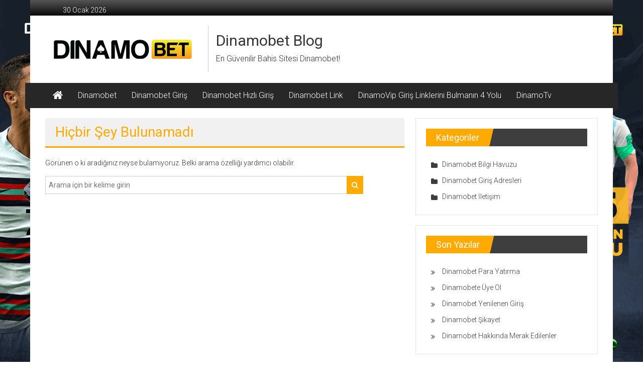

--- FILE ---
content_type: text/html; charset=UTF-8
request_url: https://blogdinamo.com/tag/dinamobetguvenilirmi/
body_size: 10067
content:
<!DOCTYPE html>
<html lang="tr" prefix="og: https://ogp.me/ns#">
<head>
	<meta charset="UTF-8">
	<meta name="viewport" content="width=device-width, initial-scale=1">
	<link rel="profile" href="https://gmpg.org/xfn/11">

		<style>img:is([sizes="auto" i], [sizes^="auto," i]) { contain-intrinsic-size: 3000px 1500px }</style>
	<meta name="generator" content="Bu sitenin AMP ve CDN (İç Link) kurulumu Messi tarafından yapılmıştır."/>
<!-- Rank Math&#039;a Göre Arama Motoru Optimizasyonu - https://rankmath.com/ -->
<title>dinamobetguvenilirmi arşivleri - Dinamobet Blog</title>
<meta name="robots" content="follow, noindex"/>
<meta property="og:locale" content="tr_TR" />
<meta property="og:type" content="article" />
<meta property="og:title" content="dinamobetguvenilirmi arşivleri - Dinamobet Blog" />
<meta property="og:url" content="https://blogdinamo.com/tag/dinamobetguvenilirmi/" />
<meta property="og:site_name" content="Dinamobet" />
<meta name="twitter:card" content="summary_large_image" />
<meta name="twitter:title" content="dinamobetguvenilirmi arşivleri - Dinamobet Blog" />
<script type="application/ld+json" class="rank-math-schema">{"@context":"https://schema.org","@graph":[{"@type":"Person","@id":"https://blogdinamo.com/#person","name":"Dinamobet","image":{"@type":"ImageObject","@id":"https://blogdinamo.com/#logo","url":"https://blogdinamo.com/wp-content/uploads/2021/05/1-150x94.png","contentUrl":"https://blogdinamo.com/wp-content/uploads/2021/05/1-150x94.png","caption":"Dinamobet","inLanguage":"tr"}},{"@type":"WebSite","@id":"https://blogdinamo.com/#website","url":"https://blogdinamo.com","name":"Dinamobet","publisher":{"@id":"https://blogdinamo.com/#person"},"inLanguage":"tr"},{"@type":"BreadcrumbList","@id":"https://blogdinamo.com/tag/dinamobetguvenilirmi/#breadcrumb","itemListElement":[{"@type":"ListItem","position":"1","item":{"@id":"https://blogdinamo.com","name":"Ana sayfa"}},{"@type":"ListItem","position":"2","item":{"@id":"https://blogdinamo.com/tag/dinamobetguvenilirmi/","name":"dinamobetguvenilirmi"}}]},{"@type":"CollectionPage","@id":"https://blogdinamo.com/tag/dinamobetguvenilirmi/#webpage","url":"https://blogdinamo.com/tag/dinamobetguvenilirmi/","name":"dinamobetguvenilirmi ar\u015fivleri - Dinamobet Blog","isPartOf":{"@id":"https://blogdinamo.com/#website"},"inLanguage":"tr","breadcrumb":{"@id":"https://blogdinamo.com/tag/dinamobetguvenilirmi/#breadcrumb"}}]}</script>
<!-- /Rank Math WordPress SEO eklentisi -->

<link rel='dns-prefetch' href='//www.googletagmanager.com' />
<link rel='dns-prefetch' href='//fonts.googleapis.com' />
<link rel="alternate" type="application/rss+xml" title="Dinamobet Blog &raquo; akışı" href="https://blogdinamo.com/feed/" />
<link rel="alternate" type="application/rss+xml" title="Dinamobet Blog &raquo; yorum akışı" href="https://blogdinamo.com/comments/feed/" />
<link rel="alternate" type="application/rss+xml" title="Dinamobet Blog &raquo; dinamobetguvenilirmi etiket akışı" href="https://blogdinamo.com/tag/dinamobetguvenilirmi/feed/" />
<script type="text/javascript">
/* <![CDATA[ */
window._wpemojiSettings = {"baseUrl":"https:\/\/s.w.org\/images\/core\/emoji\/16.0.1\/72x72\/","ext":".png","svgUrl":"https:\/\/s.w.org\/images\/core\/emoji\/16.0.1\/svg\/","svgExt":".svg","source":{"concatemoji":"https:\/\/blogdinamo.com\/wp-includes\/js\/wp-emoji-release.min.js?ver=6.8.3"}};
/*! This file is auto-generated */
!function(s,n){var o,i,e;function c(e){try{var t={supportTests:e,timestamp:(new Date).valueOf()};sessionStorage.setItem(o,JSON.stringify(t))}catch(e){}}function p(e,t,n){e.clearRect(0,0,e.canvas.width,e.canvas.height),e.fillText(t,0,0);var t=new Uint32Array(e.getImageData(0,0,e.canvas.width,e.canvas.height).data),a=(e.clearRect(0,0,e.canvas.width,e.canvas.height),e.fillText(n,0,0),new Uint32Array(e.getImageData(0,0,e.canvas.width,e.canvas.height).data));return t.every(function(e,t){return e===a[t]})}function u(e,t){e.clearRect(0,0,e.canvas.width,e.canvas.height),e.fillText(t,0,0);for(var n=e.getImageData(16,16,1,1),a=0;a<n.data.length;a++)if(0!==n.data[a])return!1;return!0}function f(e,t,n,a){switch(t){case"flag":return n(e,"\ud83c\udff3\ufe0f\u200d\u26a7\ufe0f","\ud83c\udff3\ufe0f\u200b\u26a7\ufe0f")?!1:!n(e,"\ud83c\udde8\ud83c\uddf6","\ud83c\udde8\u200b\ud83c\uddf6")&&!n(e,"\ud83c\udff4\udb40\udc67\udb40\udc62\udb40\udc65\udb40\udc6e\udb40\udc67\udb40\udc7f","\ud83c\udff4\u200b\udb40\udc67\u200b\udb40\udc62\u200b\udb40\udc65\u200b\udb40\udc6e\u200b\udb40\udc67\u200b\udb40\udc7f");case"emoji":return!a(e,"\ud83e\udedf")}return!1}function g(e,t,n,a){var r="undefined"!=typeof WorkerGlobalScope&&self instanceof WorkerGlobalScope?new OffscreenCanvas(300,150):s.createElement("canvas"),o=r.getContext("2d",{willReadFrequently:!0}),i=(o.textBaseline="top",o.font="600 32px Arial",{});return e.forEach(function(e){i[e]=t(o,e,n,a)}),i}function t(e){var t=s.createElement("script");t.src=e,t.defer=!0,s.head.appendChild(t)}"undefined"!=typeof Promise&&(o="wpEmojiSettingsSupports",i=["flag","emoji"],n.supports={everything:!0,everythingExceptFlag:!0},e=new Promise(function(e){s.addEventListener("DOMContentLoaded",e,{once:!0})}),new Promise(function(t){var n=function(){try{var e=JSON.parse(sessionStorage.getItem(o));if("object"==typeof e&&"number"==typeof e.timestamp&&(new Date).valueOf()<e.timestamp+604800&&"object"==typeof e.supportTests)return e.supportTests}catch(e){}return null}();if(!n){if("undefined"!=typeof Worker&&"undefined"!=typeof OffscreenCanvas&&"undefined"!=typeof URL&&URL.createObjectURL&&"undefined"!=typeof Blob)try{var e="postMessage("+g.toString()+"("+[JSON.stringify(i),f.toString(),p.toString(),u.toString()].join(",")+"));",a=new Blob([e],{type:"text/javascript"}),r=new Worker(URL.createObjectURL(a),{name:"wpTestEmojiSupports"});return void(r.onmessage=function(e){c(n=e.data),r.terminate(),t(n)})}catch(e){}c(n=g(i,f,p,u))}t(n)}).then(function(e){for(var t in e)n.supports[t]=e[t],n.supports.everything=n.supports.everything&&n.supports[t],"flag"!==t&&(n.supports.everythingExceptFlag=n.supports.everythingExceptFlag&&n.supports[t]);n.supports.everythingExceptFlag=n.supports.everythingExceptFlag&&!n.supports.flag,n.DOMReady=!1,n.readyCallback=function(){n.DOMReady=!0}}).then(function(){return e}).then(function(){var e;n.supports.everything||(n.readyCallback(),(e=n.source||{}).concatemoji?t(e.concatemoji):e.wpemoji&&e.twemoji&&(t(e.twemoji),t(e.wpemoji)))}))}((window,document),window._wpemojiSettings);
/* ]]> */
</script>

<style id='wp-emoji-styles-inline-css' type='text/css'>

	img.wp-smiley, img.emoji {
		display: inline !important;
		border: none !important;
		box-shadow: none !important;
		height: 1em !important;
		width: 1em !important;
		margin: 0 0.07em !important;
		vertical-align: -0.1em !important;
		background: none !important;
		padding: 0 !important;
	}
</style>
<link rel='stylesheet' id='wp-block-library-css' href='https://blogdinamo.com/wp-includes/css/dist/block-library/style.min.css?ver=6.8.3' type='text/css' media='all' />
<style id='wp-block-library-theme-inline-css' type='text/css'>
.wp-block-audio :where(figcaption){color:#555;font-size:13px;text-align:center}.is-dark-theme .wp-block-audio :where(figcaption){color:#ffffffa6}.wp-block-audio{margin:0 0 1em}.wp-block-code{border:1px solid #ccc;border-radius:4px;font-family:Menlo,Consolas,monaco,monospace;padding:.8em 1em}.wp-block-embed :where(figcaption){color:#555;font-size:13px;text-align:center}.is-dark-theme .wp-block-embed :where(figcaption){color:#ffffffa6}.wp-block-embed{margin:0 0 1em}.blocks-gallery-caption{color:#555;font-size:13px;text-align:center}.is-dark-theme .blocks-gallery-caption{color:#ffffffa6}:root :where(.wp-block-image figcaption){color:#555;font-size:13px;text-align:center}.is-dark-theme :root :where(.wp-block-image figcaption){color:#ffffffa6}.wp-block-image{margin:0 0 1em}.wp-block-pullquote{border-bottom:4px solid;border-top:4px solid;color:currentColor;margin-bottom:1.75em}.wp-block-pullquote cite,.wp-block-pullquote footer,.wp-block-pullquote__citation{color:currentColor;font-size:.8125em;font-style:normal;text-transform:uppercase}.wp-block-quote{border-left:.25em solid;margin:0 0 1.75em;padding-left:1em}.wp-block-quote cite,.wp-block-quote footer{color:currentColor;font-size:.8125em;font-style:normal;position:relative}.wp-block-quote:where(.has-text-align-right){border-left:none;border-right:.25em solid;padding-left:0;padding-right:1em}.wp-block-quote:where(.has-text-align-center){border:none;padding-left:0}.wp-block-quote.is-large,.wp-block-quote.is-style-large,.wp-block-quote:where(.is-style-plain){border:none}.wp-block-search .wp-block-search__label{font-weight:700}.wp-block-search__button{border:1px solid #ccc;padding:.375em .625em}:where(.wp-block-group.has-background){padding:1.25em 2.375em}.wp-block-separator.has-css-opacity{opacity:.4}.wp-block-separator{border:none;border-bottom:2px solid;margin-left:auto;margin-right:auto}.wp-block-separator.has-alpha-channel-opacity{opacity:1}.wp-block-separator:not(.is-style-wide):not(.is-style-dots){width:100px}.wp-block-separator.has-background:not(.is-style-dots){border-bottom:none;height:1px}.wp-block-separator.has-background:not(.is-style-wide):not(.is-style-dots){height:2px}.wp-block-table{margin:0 0 1em}.wp-block-table td,.wp-block-table th{word-break:normal}.wp-block-table :where(figcaption){color:#555;font-size:13px;text-align:center}.is-dark-theme .wp-block-table :where(figcaption){color:#ffffffa6}.wp-block-video :where(figcaption){color:#555;font-size:13px;text-align:center}.is-dark-theme .wp-block-video :where(figcaption){color:#ffffffa6}.wp-block-video{margin:0 0 1em}:root :where(.wp-block-template-part.has-background){margin-bottom:0;margin-top:0;padding:1.25em 2.375em}
</style>
<style id='classic-theme-styles-inline-css' type='text/css'>
/*! This file is auto-generated */
.wp-block-button__link{color:#fff;background-color:#32373c;border-radius:9999px;box-shadow:none;text-decoration:none;padding:calc(.667em + 2px) calc(1.333em + 2px);font-size:1.125em}.wp-block-file__button{background:#32373c;color:#fff;text-decoration:none}
</style>
<style id='global-styles-inline-css' type='text/css'>
:root{--wp--preset--aspect-ratio--square: 1;--wp--preset--aspect-ratio--4-3: 4/3;--wp--preset--aspect-ratio--3-4: 3/4;--wp--preset--aspect-ratio--3-2: 3/2;--wp--preset--aspect-ratio--2-3: 2/3;--wp--preset--aspect-ratio--16-9: 16/9;--wp--preset--aspect-ratio--9-16: 9/16;--wp--preset--color--black: #000000;--wp--preset--color--cyan-bluish-gray: #abb8c3;--wp--preset--color--white: #ffffff;--wp--preset--color--pale-pink: #f78da7;--wp--preset--color--vivid-red: #cf2e2e;--wp--preset--color--luminous-vivid-orange: #ff6900;--wp--preset--color--luminous-vivid-amber: #fcb900;--wp--preset--color--light-green-cyan: #7bdcb5;--wp--preset--color--vivid-green-cyan: #00d084;--wp--preset--color--pale-cyan-blue: #8ed1fc;--wp--preset--color--vivid-cyan-blue: #0693e3;--wp--preset--color--vivid-purple: #9b51e0;--wp--preset--gradient--vivid-cyan-blue-to-vivid-purple: linear-gradient(135deg,rgba(6,147,227,1) 0%,rgb(155,81,224) 100%);--wp--preset--gradient--light-green-cyan-to-vivid-green-cyan: linear-gradient(135deg,rgb(122,220,180) 0%,rgb(0,208,130) 100%);--wp--preset--gradient--luminous-vivid-amber-to-luminous-vivid-orange: linear-gradient(135deg,rgba(252,185,0,1) 0%,rgba(255,105,0,1) 100%);--wp--preset--gradient--luminous-vivid-orange-to-vivid-red: linear-gradient(135deg,rgba(255,105,0,1) 0%,rgb(207,46,46) 100%);--wp--preset--gradient--very-light-gray-to-cyan-bluish-gray: linear-gradient(135deg,rgb(238,238,238) 0%,rgb(169,184,195) 100%);--wp--preset--gradient--cool-to-warm-spectrum: linear-gradient(135deg,rgb(74,234,220) 0%,rgb(151,120,209) 20%,rgb(207,42,186) 40%,rgb(238,44,130) 60%,rgb(251,105,98) 80%,rgb(254,248,76) 100%);--wp--preset--gradient--blush-light-purple: linear-gradient(135deg,rgb(255,206,236) 0%,rgb(152,150,240) 100%);--wp--preset--gradient--blush-bordeaux: linear-gradient(135deg,rgb(254,205,165) 0%,rgb(254,45,45) 50%,rgb(107,0,62) 100%);--wp--preset--gradient--luminous-dusk: linear-gradient(135deg,rgb(255,203,112) 0%,rgb(199,81,192) 50%,rgb(65,88,208) 100%);--wp--preset--gradient--pale-ocean: linear-gradient(135deg,rgb(255,245,203) 0%,rgb(182,227,212) 50%,rgb(51,167,181) 100%);--wp--preset--gradient--electric-grass: linear-gradient(135deg,rgb(202,248,128) 0%,rgb(113,206,126) 100%);--wp--preset--gradient--midnight: linear-gradient(135deg,rgb(2,3,129) 0%,rgb(40,116,252) 100%);--wp--preset--font-size--small: 13px;--wp--preset--font-size--medium: 20px;--wp--preset--font-size--large: 36px;--wp--preset--font-size--x-large: 42px;--wp--preset--spacing--20: 0.44rem;--wp--preset--spacing--30: 0.67rem;--wp--preset--spacing--40: 1rem;--wp--preset--spacing--50: 1.5rem;--wp--preset--spacing--60: 2.25rem;--wp--preset--spacing--70: 3.38rem;--wp--preset--spacing--80: 5.06rem;--wp--preset--shadow--natural: 6px 6px 9px rgba(0, 0, 0, 0.2);--wp--preset--shadow--deep: 12px 12px 50px rgba(0, 0, 0, 0.4);--wp--preset--shadow--sharp: 6px 6px 0px rgba(0, 0, 0, 0.2);--wp--preset--shadow--outlined: 6px 6px 0px -3px rgba(255, 255, 255, 1), 6px 6px rgba(0, 0, 0, 1);--wp--preset--shadow--crisp: 6px 6px 0px rgba(0, 0, 0, 1);}:where(.is-layout-flex){gap: 0.5em;}:where(.is-layout-grid){gap: 0.5em;}body .is-layout-flex{display: flex;}.is-layout-flex{flex-wrap: wrap;align-items: center;}.is-layout-flex > :is(*, div){margin: 0;}body .is-layout-grid{display: grid;}.is-layout-grid > :is(*, div){margin: 0;}:where(.wp-block-columns.is-layout-flex){gap: 2em;}:where(.wp-block-columns.is-layout-grid){gap: 2em;}:where(.wp-block-post-template.is-layout-flex){gap: 1.25em;}:where(.wp-block-post-template.is-layout-grid){gap: 1.25em;}.has-black-color{color: var(--wp--preset--color--black) !important;}.has-cyan-bluish-gray-color{color: var(--wp--preset--color--cyan-bluish-gray) !important;}.has-white-color{color: var(--wp--preset--color--white) !important;}.has-pale-pink-color{color: var(--wp--preset--color--pale-pink) !important;}.has-vivid-red-color{color: var(--wp--preset--color--vivid-red) !important;}.has-luminous-vivid-orange-color{color: var(--wp--preset--color--luminous-vivid-orange) !important;}.has-luminous-vivid-amber-color{color: var(--wp--preset--color--luminous-vivid-amber) !important;}.has-light-green-cyan-color{color: var(--wp--preset--color--light-green-cyan) !important;}.has-vivid-green-cyan-color{color: var(--wp--preset--color--vivid-green-cyan) !important;}.has-pale-cyan-blue-color{color: var(--wp--preset--color--pale-cyan-blue) !important;}.has-vivid-cyan-blue-color{color: var(--wp--preset--color--vivid-cyan-blue) !important;}.has-vivid-purple-color{color: var(--wp--preset--color--vivid-purple) !important;}.has-black-background-color{background-color: var(--wp--preset--color--black) !important;}.has-cyan-bluish-gray-background-color{background-color: var(--wp--preset--color--cyan-bluish-gray) !important;}.has-white-background-color{background-color: var(--wp--preset--color--white) !important;}.has-pale-pink-background-color{background-color: var(--wp--preset--color--pale-pink) !important;}.has-vivid-red-background-color{background-color: var(--wp--preset--color--vivid-red) !important;}.has-luminous-vivid-orange-background-color{background-color: var(--wp--preset--color--luminous-vivid-orange) !important;}.has-luminous-vivid-amber-background-color{background-color: var(--wp--preset--color--luminous-vivid-amber) !important;}.has-light-green-cyan-background-color{background-color: var(--wp--preset--color--light-green-cyan) !important;}.has-vivid-green-cyan-background-color{background-color: var(--wp--preset--color--vivid-green-cyan) !important;}.has-pale-cyan-blue-background-color{background-color: var(--wp--preset--color--pale-cyan-blue) !important;}.has-vivid-cyan-blue-background-color{background-color: var(--wp--preset--color--vivid-cyan-blue) !important;}.has-vivid-purple-background-color{background-color: var(--wp--preset--color--vivid-purple) !important;}.has-black-border-color{border-color: var(--wp--preset--color--black) !important;}.has-cyan-bluish-gray-border-color{border-color: var(--wp--preset--color--cyan-bluish-gray) !important;}.has-white-border-color{border-color: var(--wp--preset--color--white) !important;}.has-pale-pink-border-color{border-color: var(--wp--preset--color--pale-pink) !important;}.has-vivid-red-border-color{border-color: var(--wp--preset--color--vivid-red) !important;}.has-luminous-vivid-orange-border-color{border-color: var(--wp--preset--color--luminous-vivid-orange) !important;}.has-luminous-vivid-amber-border-color{border-color: var(--wp--preset--color--luminous-vivid-amber) !important;}.has-light-green-cyan-border-color{border-color: var(--wp--preset--color--light-green-cyan) !important;}.has-vivid-green-cyan-border-color{border-color: var(--wp--preset--color--vivid-green-cyan) !important;}.has-pale-cyan-blue-border-color{border-color: var(--wp--preset--color--pale-cyan-blue) !important;}.has-vivid-cyan-blue-border-color{border-color: var(--wp--preset--color--vivid-cyan-blue) !important;}.has-vivid-purple-border-color{border-color: var(--wp--preset--color--vivid-purple) !important;}.has-vivid-cyan-blue-to-vivid-purple-gradient-background{background: var(--wp--preset--gradient--vivid-cyan-blue-to-vivid-purple) !important;}.has-light-green-cyan-to-vivid-green-cyan-gradient-background{background: var(--wp--preset--gradient--light-green-cyan-to-vivid-green-cyan) !important;}.has-luminous-vivid-amber-to-luminous-vivid-orange-gradient-background{background: var(--wp--preset--gradient--luminous-vivid-amber-to-luminous-vivid-orange) !important;}.has-luminous-vivid-orange-to-vivid-red-gradient-background{background: var(--wp--preset--gradient--luminous-vivid-orange-to-vivid-red) !important;}.has-very-light-gray-to-cyan-bluish-gray-gradient-background{background: var(--wp--preset--gradient--very-light-gray-to-cyan-bluish-gray) !important;}.has-cool-to-warm-spectrum-gradient-background{background: var(--wp--preset--gradient--cool-to-warm-spectrum) !important;}.has-blush-light-purple-gradient-background{background: var(--wp--preset--gradient--blush-light-purple) !important;}.has-blush-bordeaux-gradient-background{background: var(--wp--preset--gradient--blush-bordeaux) !important;}.has-luminous-dusk-gradient-background{background: var(--wp--preset--gradient--luminous-dusk) !important;}.has-pale-ocean-gradient-background{background: var(--wp--preset--gradient--pale-ocean) !important;}.has-electric-grass-gradient-background{background: var(--wp--preset--gradient--electric-grass) !important;}.has-midnight-gradient-background{background: var(--wp--preset--gradient--midnight) !important;}.has-small-font-size{font-size: var(--wp--preset--font-size--small) !important;}.has-medium-font-size{font-size: var(--wp--preset--font-size--medium) !important;}.has-large-font-size{font-size: var(--wp--preset--font-size--large) !important;}.has-x-large-font-size{font-size: var(--wp--preset--font-size--x-large) !important;}
:where(.wp-block-post-template.is-layout-flex){gap: 1.25em;}:where(.wp-block-post-template.is-layout-grid){gap: 1.25em;}
:where(.wp-block-columns.is-layout-flex){gap: 2em;}:where(.wp-block-columns.is-layout-grid){gap: 2em;}
:root :where(.wp-block-pullquote){font-size: 1.5em;line-height: 1.6;}
</style>
<link rel='stylesheet' id='colornews-google-fonts-css' href='//fonts.googleapis.com/css?family=Roboto%3A400%2C300%2C700%2C900&#038;subset=latin%2Clatin-ext&#038;display=swap' type='text/css' media='all' />
<link rel='stylesheet' id='colornews-style-css' href='https://blogdinamo.com/wp-content/themes/colornews/style.css?ver=6.8.3' type='text/css' media='all' />
<link rel='stylesheet' id='colornews-fontawesome-css' href='https://blogdinamo.com/wp-content/themes/colornews/font-awesome/css/font-awesome.min.css?ver=4.4.0' type='text/css' media='all' />
<script type="text/javascript" src="https://blogdinamo.com/wp-includes/js/jquery/jquery.min.js?ver=3.7.1" id="jquery-core-js"></script>
<script type="text/javascript" src="https://blogdinamo.com/wp-includes/js/jquery/jquery-migrate.min.js?ver=3.4.1" id="jquery-migrate-js"></script>
<!--[if lte IE 8]>
<script type="text/javascript" src="https://blogdinamo.com/wp-content/themes/colornews/js/html5shiv.js?ver=3.7.3" id="html5shiv-js"></script>
<![endif]-->

<!-- Site Kit tarafından eklenen Google etiketi (gtag.js) snippet&#039;i -->
<!-- Google Analytics snippet added by Site Kit -->
<script type="text/javascript" src="https://www.googletagmanager.com/gtag/js?id=GT-K4TLPNWZ" id="google_gtagjs-js" async></script>
<script type="text/javascript" id="google_gtagjs-js-after">
/* <![CDATA[ */
window.dataLayer = window.dataLayer || [];function gtag(){dataLayer.push(arguments);}
gtag("set","linker",{"domains":["blogdinamo.com"]});
gtag("js", new Date());
gtag("set", "developer_id.dZTNiMT", true);
gtag("config", "GT-K4TLPNWZ");
/* ]]> */
</script>
<link rel="https://api.w.org/" href="https://blogdinamo.com/wp-json/" /><link rel="alternate" title="JSON" type="application/json" href="https://blogdinamo.com/wp-json/wp/v2/tags/123" /><link rel="EditURI" type="application/rsd+xml" title="RSD" href="https://blogdinamo.com/xmlrpc.php?rsd" />
<meta name="generator" content="WordPress 6.8.3" />
<meta name="generator" content="Site Kit by Google 1.171.0" /><style type="text/css" id="custom-background-css">
body.custom-background { background-color: #ffffff; background-image: url("https://blogdinamo.com/wp-content/uploads/2022/04/Dinamobet-pageskin.png"); background-position: right top; background-size: cover; background-repeat: no-repeat; background-attachment: fixed; }
</style>
	<link rel="icon" href="https://blogdinamo.com/wp-content/uploads/2021/01/cropped-favicon1-32x32.png" sizes="32x32" />
<link rel="icon" href="https://blogdinamo.com/wp-content/uploads/2021/01/cropped-favicon1-192x192.png" sizes="192x192" />
<link rel="apple-touch-icon" href="https://blogdinamo.com/wp-content/uploads/2021/01/cropped-favicon1-180x180.png" />
<meta name="msapplication-TileImage" content="https://blogdinamo.com/wp-content/uploads/2021/01/cropped-favicon1-270x270.png" />
<!-- Dinamobet Blog Internal Styles -->		<style type="text/css"> .home-slider-wrapper .slider-btn a:hover,.random-hover-link a:hover{background:#ffaa00;border:1px solid #ffaa00}#site-navigation ul>li.current-menu-ancestor,#site-navigation ul>li.current-menu-item,#site-navigation ul>li.current-menu-parent,#site-navigation ul>li:hover,.block-title,.bottom-header-wrapper .home-icon a:hover,.home .bottom-header-wrapper .home-icon a,.breaking-news-title,.bttn:hover,.carousel-slider-wrapper .bx-controls a,.cat-links a,.category-menu,.category-menu ul.sub-menu,.category-toggle-block,.error,.home-slider .bx-pager a.active,.home-slider .bx-pager a:hover,.navigation .nav-links a:hover,.post .more-link:hover,.random-hover-link a:hover,.search-box,.search-icon:hover,.share-wrap:hover,button,input[type=button]:hover,input[type=reset]:hover,input[type=submit]:hover{background:#ffaa00}a{color:#ffaa00}.entry-footer a:hover{color:#ffaa00}#bottom-footer .copy-right a:hover,#top-footer .widget a:hover,#top-footer .widget a:hover:before,#top-footer .widget li:hover:before,.below-entry-meta span:hover a,.below-entry-meta span:hover i,.caption-title a:hover,.comment .comment-reply-link:hover,.entry-btn a:hover,.entry-title a:hover,.num-404,.tag-cloud-wrap a:hover,.top-menu-wrap ul li.current-menu-ancestor>a,.top-menu-wrap ul li.current-menu-item>a,.top-menu-wrap ul li.current-menu-parent>a,.top-menu-wrap ul li:hover>a,.widget a:hover,.widget a:hover::before{color:#ffaa00}#top-footer .block-title{border-bottom:1px solid #ffaa00}#site-navigation .menu-toggle:hover,.sub-toggle{background:#ffaa00}.colornews_random_post .random-hover-link a:hover{background:#ffaa00 none repeat scroll 0 0;border:1px solid #ffaa00}#site-title a:hover{color:#ffaa00}a#scroll-up i{color:#ffaa00}.page-header .page-title{border-bottom:3px solid #ffaa00;color:#ffaa00}@media (max-width: 768px) {    #site-navigation ul > li:hover > a, #site-navigation ul > li.current-menu-item > a,#site-navigation ul > li.current-menu-ancestor > a,#site-navigation ul > li.current-menu-parent > a {background:#ffaa00}}</style>
											</head>

<body class="archive tag tag-dinamobetguvenilirmi tag-123 custom-background wp-custom-logo wp-embed-responsive wp-theme-colornews  boxed-layout">


<div id="page" class="hfeed site">
		<a class="skip-link screen-reader-text" href="#main">İçeriğe geç</a>

	<header id="masthead" class="site-header" role="banner">
		<div class="top-header-wrapper clearfix">
			<div class="tg-container">
				<div class="tg-inner-wrap">
																	<div class="top-menu-wrap">
										<div class="date-in-header">
				30 Ocak 2026			</div>
									</div>
															</div><!-- .tg-inner-wrap end -->
			</div><!-- .tg-container end -->
					</div><!-- .top-header-wrapper end  -->

				<div class="middle-header-wrapper show-both clearfix">
			<div class="tg-container">
				<div class="tg-inner-wrap">
											<div class="logo">

							<a href="https://blogdinamo.com/" class="custom-logo-link" rel="home"><img width="309" height="94" src="https://blogdinamo.com/wp-content/uploads/2021/05/1.png" class="custom-logo" alt="Dinamobet Blog" decoding="async" srcset="https://blogdinamo.com/wp-content/uploads/2021/05/1.png 309w, https://blogdinamo.com/wp-content/uploads/2021/05/1-300x91.png 300w" sizes="(max-width: 309px) 100vw, 309px" /></a>
						</div><!-- #logo -->
											<div id="header-text" class="">
													<h3 id="site-title">
								<a href="https://blogdinamo.com/" title="Dinamobet Blog" rel="home">Dinamobet Blog</a>
							</h3><!-- #site-title -->
																		<p id="site-description">En Güvenilir Bahis Sitesi Dinamobet!</p>
						<!-- #site-description -->
					</div><!-- #header-text -->
					<div class="header-advertise">
											</div><!-- .header-advertise end -->
				</div><!-- .tg-inner-wrap end -->
			</div><!-- .tg-container end -->
		</div><!-- .middle-header-wrapper end -->

		
		<div class="bottom-header-wrapper clearfix">
			<div class="bottom-arrow-wrap">
				<div class="tg-container">
					<div class="tg-inner-wrap">
													<div class="home-icon">
								<a title="Dinamobet Blog" href="https://blogdinamo.com/"><i class="fa fa-home"></i></a>
							</div><!-- .home-icon end -->
												<nav id="site-navigation" class="main-navigation clearfix" role="navigation">
							<div class="menu-toggle hide">Menü</div>
							<ul id="nav" class="menu"><li id="menu-item-663" class="menu-item menu-item-type-post_type menu-item-object-page menu-item-home menu-item-663"><a href="https://blogdinamo.com/">Dinamobet</a></li>
<li id="menu-item-1102" class="menu-item menu-item-type-post_type menu-item-object-post menu-item-1102"><a href="https://blogdinamo.com/dinamobet-giris/">Dinamobet Giriş</a></li>
<li id="menu-item-664" class="menu-item menu-item-type-post_type menu-item-object-post menu-item-664"><a href="https://blogdinamo.com/dinamobet-hizli-giris/">Dinamobet Hızlı Giriş</a></li>
<li id="menu-item-665" class="menu-item menu-item-type-post_type menu-item-object-post menu-item-665"><a href="https://blogdinamo.com/dinamobet-link/">Dinamobet Link</a></li>
<li id="menu-item-1243" class="menu-item menu-item-type-post_type menu-item-object-post menu-item-1243"><a href="https://blogdinamo.com/dinamovip-giris/">DinamoVip Giriş Linklerini Bulmanın 4 Yolu</a></li>
<li id="menu-item-667" class="menu-item menu-item-type-post_type menu-item-object-post menu-item-667"><a href="https://blogdinamo.com/dinamotv/">DinamoTv</a></li>
</ul>						</nav><!-- .nav end -->
											</div><!-- #tg-inner-wrap -->
				</div><!-- #tg-container -->
			</div><!-- #bottom-arrow-wrap -->
		</div><!-- #bottom-header-wrapper -->

		
			</header><!-- #masthead -->
		
   
   <div id="main" class="clearfix">
      <div class="tg-container">
         <div class="tg-inner-wrap clearfix">
            <div id="main-content-section clearfix">
               <div id="primary">

            		
            			
<section class="no-results not-found">
	<header class="page-header">
		<h1 class="page-title">Hiçbir Şey Bulunamadı</h1>
	</header><!-- .page-header -->

	<div class="page-content">
		
			<p>Görünen o ki aradığınız neyse bulamıyoruz. Belki arama özelliği yardımcı olabilir.</p>
			<form role="search" action="https://blogdinamo.com/" class="searchform" method="get">
   <input type="text" placeholder="Arama için bir kelime girin" class="search-field" value="" name="s">
   <button class="searchsubmit" name="submit" type="submit"><i class="fa fa-search"></i></button>
</form>
			</div><!-- .page-content -->
</section><!-- .no-results -->
            		
         		</div><!-- #primary end -->
               
<div id="secondary">
         
      <aside id="categories-4" class="widget widget_categories"><h3 class="widget-title title-block-wrap clearfix"><span class="block-title"><span>Kategoriler</span></span></h3>
			<ul>
					<li class="cat-item cat-item-114"><a href="https://blogdinamo.com/dinamobet-bilgi-havuzu/">Dinamobet Bilgi Havuzu</a>
</li>
	<li class="cat-item cat-item-113"><a href="https://blogdinamo.com/dinamobet-giris-adresleri/">Dinamobet Giriş Adresleri</a>
</li>
	<li class="cat-item cat-item-1"><a href="https://blogdinamo.com/dinamobet-iletisim/">Dinamobet İletişim</a>
</li>
			</ul>

			</aside>
		<aside id="recent-posts-6" class="widget widget_recent_entries">
		<h3 class="widget-title title-block-wrap clearfix"><span class="block-title"><span>Son Yazılar</span></span></h3>
		<ul>
											<li>
					<a href="https://blogdinamo.com/dinamobet-para-yatirma/">Dinamobet Para Yatırma</a>
									</li>
											<li>
					<a href="https://blogdinamo.com/dinamobete-uye-ol/">Dinamobete Üye Ol</a>
									</li>
											<li>
					<a href="https://blogdinamo.com/dinamobet-yenilenen-giris/">Dinamobet Yenilenen Giriş</a>
									</li>
											<li>
					<a href="https://blogdinamo.com/dinamobet-sikayet/">Dinamobet Şikayet</a>
									</li>
											<li>
					<a href="https://blogdinamo.com/dinamobet-hakkinda-merak-edilenler/">Dinamobet Hakkında Merak Edilenler</a>
									</li>
					</ul>

		</aside><aside id="nav_menu-8" class="widget widget_nav_menu"><div class="menu-ana-menu-container"><ul id="menu-ana-menu" class="menu"><li id="menu-item-12" class="menu-item menu-item-type-post_type menu-item-object-page menu-item-home menu-item-12"><a href="https://blogdinamo.com/">Dinamobet</a></li>
<li id="menu-item-242" class="menu-item menu-item-type-post_type menu-item-object-post menu-item-242"><a href="https://blogdinamo.com/dinamobet-giris/">Dinamobet Giriş</a></li>
<li id="menu-item-1244" class="menu-item menu-item-type-post_type menu-item-object-post menu-item-1244"><a href="https://blogdinamo.com/dinamovip-giris/">DinamoVip Giriş Linklerini Bulmanın 4 Yolu</a></li>
<li id="menu-item-643" class="menu-item menu-item-type-post_type menu-item-object-post menu-item-643"><a href="https://blogdinamo.com/dinamobet-hizli-giris/">Dinamobet Hızlı Giriş</a></li>
<li id="menu-item-316" class="menu-item menu-item-type-post_type menu-item-object-post menu-item-316"><a href="https://blogdinamo.com/dinamobet-mobil-uygulama/">Dinamobet Mobil Uygulama</a></li>
<li id="menu-item-216" class="menu-item menu-item-type-post_type menu-item-object-post menu-item-has-children menu-item-216"><a href="https://blogdinamo.com/dinamobet-link/">Dinamobet Link</a>
<ul class="sub-menu">
	<li id="menu-item-1433" class="menu-item menu-item-type-post_type menu-item-object-post menu-item-1433"><a href="https://blogdinamo.com/dinamobet744/">Dinamobet744</a></li>
	<li id="menu-item-303" class="menu-item menu-item-type-post_type menu-item-object-post menu-item-303"><a href="https://blogdinamo.com/dinamobet651/">Dinamobet651</a></li>
	<li id="menu-item-1069" class="menu-item menu-item-type-post_type menu-item-object-post menu-item-1069"><a href="https://blogdinamo.com/dinamobet643/">Dinamobet643</a></li>
	<li id="menu-item-1029" class="menu-item menu-item-type-post_type menu-item-object-post menu-item-1029"><a href="https://blogdinamo.com/dinamobet592/">Dinamobet592</a></li>
	<li id="menu-item-1011" class="menu-item menu-item-type-post_type menu-item-object-post menu-item-1011"><a href="https://blogdinamo.com/dinamobet574/">Dinamobet574</a></li>
	<li id="menu-item-997" class="menu-item menu-item-type-post_type menu-item-object-post menu-item-997"><a href="https://blogdinamo.com/dinamobet564/">Dinamobet564</a></li>
	<li id="menu-item-875" class="menu-item menu-item-type-post_type menu-item-object-post menu-item-875"><a href="https://blogdinamo.com/dinamobet533/">Dinamobet533</a></li>
	<li id="menu-item-856" class="menu-item menu-item-type-post_type menu-item-object-post menu-item-856"><a href="https://blogdinamo.com/dinamobet516/">Dinamobet516</a></li>
	<li id="menu-item-845" class="menu-item menu-item-type-post_type menu-item-object-post menu-item-845"><a href="https://blogdinamo.com/dinamobet512/">Dinamobet512</a></li>
	<li id="menu-item-815" class="menu-item menu-item-type-post_type menu-item-object-post menu-item-815"><a href="https://blogdinamo.com/dinamobet508/">Dinamobet508</a></li>
	<li id="menu-item-805" class="menu-item menu-item-type-post_type menu-item-object-post menu-item-805"><a href="https://blogdinamo.com/dinamobet503/">Dinamobet503</a></li>
	<li id="menu-item-786" class="menu-item menu-item-type-post_type menu-item-object-post menu-item-786"><a href="https://blogdinamo.com/dinamobet499/">Dinamobet499</a></li>
	<li id="menu-item-764" class="menu-item menu-item-type-post_type menu-item-object-post menu-item-764"><a href="https://blogdinamo.com/dinamobet489/">Dinamobet489</a></li>
	<li id="menu-item-758" class="menu-item menu-item-type-post_type menu-item-object-post menu-item-758"><a href="https://blogdinamo.com/dinamobet487/">Dinamobet487</a></li>
	<li id="menu-item-722" class="menu-item menu-item-type-post_type menu-item-object-post menu-item-722"><a href="https://blogdinamo.com/dinamobet-481/">Dinamobet 481</a></li>
	<li id="menu-item-716" class="menu-item menu-item-type-post_type menu-item-object-post menu-item-716"><a href="https://blogdinamo.com/dinamobet-480/">Dinamobet 480</a></li>
	<li id="menu-item-699" class="menu-item menu-item-type-post_type menu-item-object-post menu-item-699"><a href="https://blogdinamo.com/dinamobet-469/">Dinamobet 469</a></li>
	<li id="menu-item-656" class="menu-item menu-item-type-post_type menu-item-object-post menu-item-656"><a href="https://blogdinamo.com/dinamobet-462/">Dinamobet 462</a></li>
	<li id="menu-item-634" class="menu-item menu-item-type-post_type menu-item-object-post menu-item-634"><a href="https://blogdinamo.com/dinamobet-452/">Dinamobet 452</a></li>
	<li id="menu-item-620" class="menu-item menu-item-type-post_type menu-item-object-post menu-item-620"><a href="https://blogdinamo.com/dinamobet-445/">Dinamobet 445</a></li>
	<li id="menu-item-609" class="menu-item menu-item-type-post_type menu-item-object-post menu-item-609"><a href="https://blogdinamo.com/dinamobet-441/">Dinamobet 441</a></li>
	<li id="menu-item-610" class="menu-item menu-item-type-post_type menu-item-object-post menu-item-610"><a href="https://blogdinamo.com/dinamobet-416/">Dinamobet 416</a></li>
	<li id="menu-item-453" class="menu-item menu-item-type-post_type menu-item-object-post menu-item-453"><a href="https://blogdinamo.com/dinamobet-395/">Dinamobet 395</a></li>
	<li id="menu-item-415" class="menu-item menu-item-type-post_type menu-item-object-post menu-item-415"><a href="https://blogdinamo.com/dinamobet-383/">Dinamobet 383</a></li>
	<li id="menu-item-378" class="menu-item menu-item-type-post_type menu-item-object-post menu-item-378"><a href="https://blogdinamo.com/dinamobet-382/">Dinamobet 382</a></li>
	<li id="menu-item-367" class="menu-item menu-item-type-post_type menu-item-object-post menu-item-367"><a href="https://blogdinamo.com/dinamobet-381/">Dinamobet 381</a></li>
	<li id="menu-item-363" class="menu-item menu-item-type-post_type menu-item-object-post menu-item-363"><a href="https://blogdinamo.com/dinamobet-379/">Dinamobet 379</a></li>
	<li id="menu-item-284" class="menu-item menu-item-type-post_type menu-item-object-post menu-item-284"><a href="https://blogdinamo.com/dinamobet-369/">Dinamobet 369</a></li>
	<li id="menu-item-275" class="menu-item menu-item-type-post_type menu-item-object-post menu-item-275"><a href="https://blogdinamo.com/dinamobet-365/">Dinamobet 365</a></li>
	<li id="menu-item-252" class="menu-item menu-item-type-post_type menu-item-object-post menu-item-252"><a href="https://blogdinamo.com/dinamobet-350/">Dinamobet 350</a></li>
</ul>
</li>
<li id="menu-item-465" class="menu-item menu-item-type-post_type menu-item-object-post menu-item-465"><a href="https://blogdinamo.com/dinamobet-adresi-kac-oldu/">Dinamobet Adresi Kaç Oldu?</a></li>
<li id="menu-item-480" class="menu-item menu-item-type-post_type menu-item-object-post menu-item-480"><a href="https://blogdinamo.com/dinamobet-guvenilir-site-mi/">Dinamobet Güvenilir Site mi?</a></li>
<li id="menu-item-33" class="menu-item menu-item-type-post_type menu-item-object-post menu-item-33"><a href="https://blogdinamo.com/dinamotv/">DinamoTv</a></li>
<li id="menu-item-350" class="menu-item menu-item-type-post_type menu-item-object-post menu-item-350"><a href="https://blogdinamo.com/casino-dinamobet/">Casino Dinamobet</a></li>
<li id="menu-item-352" class="menu-item menu-item-type-post_type menu-item-object-post menu-item-352"><a href="https://blogdinamo.com/canli-casino-dinamobet/">Canlı Casino Dinamobet</a></li>
<li id="menu-item-32" class="menu-item menu-item-type-post_type menu-item-object-post menu-item-32"><a href="https://blogdinamo.com/dinamobet-iletisim-kanallari/">Dinamobet İletişim Kanalları</a></li>
<li id="menu-item-565" class="menu-item menu-item-type-post_type menu-item-object-post menu-item-565"><a href="https://blogdinamo.com/dinamobet-facebook/">Dinamobet Facebook</a></li>
<li id="menu-item-528" class="menu-item menu-item-type-post_type menu-item-object-post menu-item-528"><a href="https://blogdinamo.com/dinamobet-instagram/">Dinamobet Instagram</a></li>
<li id="menu-item-160" class="menu-item menu-item-type-post_type menu-item-object-post menu-item-160"><a href="https://blogdinamo.com/dinamobet-twitter/">Dinamobet Twitter Giriş</a></li>
<li id="menu-item-1051" class="menu-item menu-item-type-post_type menu-item-object-post menu-item-1051"><a href="https://blogdinamo.com/dinamobet-telegram/">Dinamobet Telegram</a></li>
<li id="menu-item-31" class="menu-item menu-item-type-post_type menu-item-object-post menu-item-31"><a href="https://blogdinamo.com/dinamobet-etkinlik/">Dinamobet Etkinlik</a></li>
<li id="menu-item-30" class="menu-item menu-item-type-post_type menu-item-object-post menu-item-30"><a href="https://blogdinamo.com/dinamobet-bonus/">Dinamobet Bonus</a></li>
<li id="menu-item-47" class="menu-item menu-item-type-post_type menu-item-object-post menu-item-47"><a href="https://blogdinamo.com/dinamobet-vip-uyelik/">Dinamobet Vip Üyelik</a></li>
<li id="menu-item-427" class="menu-item menu-item-type-post_type menu-item-object-post menu-item-427"><a href="https://blogdinamo.com/kopya-dinamobet-sitesi/">Kopya Dinamobet Sitesi</a></li>
<li id="menu-item-172" class="menu-item menu-item-type-post_type menu-item-object-page menu-item-172"><a href="https://blogdinamo.com/blogdinamo-kimdir/">Blogdinamo Kimdir?</a></li>
<li id="menu-item-267" class="menu-item menu-item-type-post_type menu-item-object-page menu-item-privacy-policy menu-item-267"><a rel="privacy-policy" href="https://blogdinamo.com/blogdinamo-gizlilik-politikasi/">Blogdinamo için Gizlilik Politikası</a></li>
</ul></div></aside><aside id="nav_menu-8" class="widget widget_nav_menu"><div class="menu-ana-menu-container"><ul id="menu-ana-menu-1" class="menu"><li class="menu-item menu-item-type-post_type menu-item-object-page menu-item-home menu-item-12"><a href="https://blogdinamo.com/">Dinamobet</a></li>
<li class="menu-item menu-item-type-post_type menu-item-object-post menu-item-242"><a href="https://blogdinamo.com/dinamobet-giris/">Dinamobet Giriş</a></li>
<li class="menu-item menu-item-type-post_type menu-item-object-post menu-item-1244"><a href="https://blogdinamo.com/dinamovip-giris/">DinamoVip Giriş Linklerini Bulmanın 4 Yolu</a></li>
<li class="menu-item menu-item-type-post_type menu-item-object-post menu-item-643"><a href="https://blogdinamo.com/dinamobet-hizli-giris/">Dinamobet Hızlı Giriş</a></li>
<li class="menu-item menu-item-type-post_type menu-item-object-post menu-item-316"><a href="https://blogdinamo.com/dinamobet-mobil-uygulama/">Dinamobet Mobil Uygulama</a></li>
<li class="menu-item menu-item-type-post_type menu-item-object-post menu-item-has-children menu-item-216"><a href="https://blogdinamo.com/dinamobet-link/">Dinamobet Link</a>
<ul class="sub-menu">
	<li class="menu-item menu-item-type-post_type menu-item-object-post menu-item-1433"><a href="https://blogdinamo.com/dinamobet744/">Dinamobet744</a></li>
	<li class="menu-item menu-item-type-post_type menu-item-object-post menu-item-303"><a href="https://blogdinamo.com/dinamobet651/">Dinamobet651</a></li>
	<li class="menu-item menu-item-type-post_type menu-item-object-post menu-item-1069"><a href="https://blogdinamo.com/dinamobet643/">Dinamobet643</a></li>
	<li class="menu-item menu-item-type-post_type menu-item-object-post menu-item-1029"><a href="https://blogdinamo.com/dinamobet592/">Dinamobet592</a></li>
	<li class="menu-item menu-item-type-post_type menu-item-object-post menu-item-1011"><a href="https://blogdinamo.com/dinamobet574/">Dinamobet574</a></li>
	<li class="menu-item menu-item-type-post_type menu-item-object-post menu-item-997"><a href="https://blogdinamo.com/dinamobet564/">Dinamobet564</a></li>
	<li class="menu-item menu-item-type-post_type menu-item-object-post menu-item-875"><a href="https://blogdinamo.com/dinamobet533/">Dinamobet533</a></li>
	<li class="menu-item menu-item-type-post_type menu-item-object-post menu-item-856"><a href="https://blogdinamo.com/dinamobet516/">Dinamobet516</a></li>
	<li class="menu-item menu-item-type-post_type menu-item-object-post menu-item-845"><a href="https://blogdinamo.com/dinamobet512/">Dinamobet512</a></li>
	<li class="menu-item menu-item-type-post_type menu-item-object-post menu-item-815"><a href="https://blogdinamo.com/dinamobet508/">Dinamobet508</a></li>
	<li class="menu-item menu-item-type-post_type menu-item-object-post menu-item-805"><a href="https://blogdinamo.com/dinamobet503/">Dinamobet503</a></li>
	<li class="menu-item menu-item-type-post_type menu-item-object-post menu-item-786"><a href="https://blogdinamo.com/dinamobet499/">Dinamobet499</a></li>
	<li class="menu-item menu-item-type-post_type menu-item-object-post menu-item-764"><a href="https://blogdinamo.com/dinamobet489/">Dinamobet489</a></li>
	<li class="menu-item menu-item-type-post_type menu-item-object-post menu-item-758"><a href="https://blogdinamo.com/dinamobet487/">Dinamobet487</a></li>
	<li class="menu-item menu-item-type-post_type menu-item-object-post menu-item-722"><a href="https://blogdinamo.com/dinamobet-481/">Dinamobet 481</a></li>
	<li class="menu-item menu-item-type-post_type menu-item-object-post menu-item-716"><a href="https://blogdinamo.com/dinamobet-480/">Dinamobet 480</a></li>
	<li class="menu-item menu-item-type-post_type menu-item-object-post menu-item-699"><a href="https://blogdinamo.com/dinamobet-469/">Dinamobet 469</a></li>
	<li class="menu-item menu-item-type-post_type menu-item-object-post menu-item-656"><a href="https://blogdinamo.com/dinamobet-462/">Dinamobet 462</a></li>
	<li class="menu-item menu-item-type-post_type menu-item-object-post menu-item-634"><a href="https://blogdinamo.com/dinamobet-452/">Dinamobet 452</a></li>
	<li class="menu-item menu-item-type-post_type menu-item-object-post menu-item-620"><a href="https://blogdinamo.com/dinamobet-445/">Dinamobet 445</a></li>
	<li class="menu-item menu-item-type-post_type menu-item-object-post menu-item-609"><a href="https://blogdinamo.com/dinamobet-441/">Dinamobet 441</a></li>
	<li class="menu-item menu-item-type-post_type menu-item-object-post menu-item-610"><a href="https://blogdinamo.com/dinamobet-416/">Dinamobet 416</a></li>
	<li class="menu-item menu-item-type-post_type menu-item-object-post menu-item-453"><a href="https://blogdinamo.com/dinamobet-395/">Dinamobet 395</a></li>
	<li class="menu-item menu-item-type-post_type menu-item-object-post menu-item-415"><a href="https://blogdinamo.com/dinamobet-383/">Dinamobet 383</a></li>
	<li class="menu-item menu-item-type-post_type menu-item-object-post menu-item-378"><a href="https://blogdinamo.com/dinamobet-382/">Dinamobet 382</a></li>
	<li class="menu-item menu-item-type-post_type menu-item-object-post menu-item-367"><a href="https://blogdinamo.com/dinamobet-381/">Dinamobet 381</a></li>
	<li class="menu-item menu-item-type-post_type menu-item-object-post menu-item-363"><a href="https://blogdinamo.com/dinamobet-379/">Dinamobet 379</a></li>
	<li class="menu-item menu-item-type-post_type menu-item-object-post menu-item-284"><a href="https://blogdinamo.com/dinamobet-369/">Dinamobet 369</a></li>
	<li class="menu-item menu-item-type-post_type menu-item-object-post menu-item-275"><a href="https://blogdinamo.com/dinamobet-365/">Dinamobet 365</a></li>
	<li class="menu-item menu-item-type-post_type menu-item-object-post menu-item-252"><a href="https://blogdinamo.com/dinamobet-350/">Dinamobet 350</a></li>
</ul>
</li>
<li class="menu-item menu-item-type-post_type menu-item-object-post menu-item-465"><a href="https://blogdinamo.com/dinamobet-adresi-kac-oldu/">Dinamobet Adresi Kaç Oldu?</a></li>
<li class="menu-item menu-item-type-post_type menu-item-object-post menu-item-480"><a href="https://blogdinamo.com/dinamobet-guvenilir-site-mi/">Dinamobet Güvenilir Site mi?</a></li>
<li class="menu-item menu-item-type-post_type menu-item-object-post menu-item-33"><a href="https://blogdinamo.com/dinamotv/">DinamoTv</a></li>
<li class="menu-item menu-item-type-post_type menu-item-object-post menu-item-350"><a href="https://blogdinamo.com/casino-dinamobet/">Casino Dinamobet</a></li>
<li class="menu-item menu-item-type-post_type menu-item-object-post menu-item-352"><a href="https://blogdinamo.com/canli-casino-dinamobet/">Canlı Casino Dinamobet</a></li>
<li class="menu-item menu-item-type-post_type menu-item-object-post menu-item-32"><a href="https://blogdinamo.com/dinamobet-iletisim-kanallari/">Dinamobet İletişim Kanalları</a></li>
<li class="menu-item menu-item-type-post_type menu-item-object-post menu-item-565"><a href="https://blogdinamo.com/dinamobet-facebook/">Dinamobet Facebook</a></li>
<li class="menu-item menu-item-type-post_type menu-item-object-post menu-item-528"><a href="https://blogdinamo.com/dinamobet-instagram/">Dinamobet Instagram</a></li>
<li class="menu-item menu-item-type-post_type menu-item-object-post menu-item-160"><a href="https://blogdinamo.com/dinamobet-twitter/">Dinamobet Twitter Giriş</a></li>
<li class="menu-item menu-item-type-post_type menu-item-object-post menu-item-1051"><a href="https://blogdinamo.com/dinamobet-telegram/">Dinamobet Telegram</a></li>
<li class="menu-item menu-item-type-post_type menu-item-object-post menu-item-31"><a href="https://blogdinamo.com/dinamobet-etkinlik/">Dinamobet Etkinlik</a></li>
<li class="menu-item menu-item-type-post_type menu-item-object-post menu-item-30"><a href="https://blogdinamo.com/dinamobet-bonus/">Dinamobet Bonus</a></li>
<li class="menu-item menu-item-type-post_type menu-item-object-post menu-item-47"><a href="https://blogdinamo.com/dinamobet-vip-uyelik/">Dinamobet Vip Üyelik</a></li>
<li class="menu-item menu-item-type-post_type menu-item-object-post menu-item-427"><a href="https://blogdinamo.com/kopya-dinamobet-sitesi/">Kopya Dinamobet Sitesi</a></li>
<li class="menu-item menu-item-type-post_type menu-item-object-page menu-item-172"><a href="https://blogdinamo.com/blogdinamo-kimdir/">Blogdinamo Kimdir?</a></li>
<li class="menu-item menu-item-type-post_type menu-item-object-page menu-item-privacy-policy menu-item-267"><a rel="privacy-policy" href="https://blogdinamo.com/blogdinamo-gizlilik-politikasi/">Blogdinamo için Gizlilik Politikası</a></li>
</ul></div></aside>
   </div>            </div><!-- #main-content-section end -->
         </div><!-- .tg-inner-wrap -->
      </div><!-- .tg-container -->
   </div><!-- #main -->

   
   <aside id="custom_html-5" class="widget_text widget widget_custom_html"><div class="textwidget custom-html-widget"><a href="https://dinamobetbilgi.com" title="Dinamobet" rel="dofollow">Dinamobet</a></div></aside>
   	<footer id="colophon">
            <div id="bottom-footer">
         <div class="tg-container">
            <div class="tg-inner-wrap">
               <div class="copy-right">Copyright &copy; 2026 <a href="https://blogdinamo.com/" title="Dinamobet Blog" ><span>Dinamobet Blog</span></a>. All rights reserved.&nbsp;Tema: ThemeGrill tarafından <a href="https://themegrill.com/themes/colornews" target="_blank" title="ColorNews" rel="nofollow"><span>ColorNews</span></a>. Altyapı <a href="https://wordpress.org" target="_blank" title="WordPress" rel="nofollow"><span>WordPress</span></a>.</div>            </div>
         </div>
      </div>
	</footer><!-- #colophon end -->
   <a href="#masthead" id="scroll-up"><i class="fa fa-arrow-up"></i></a>
</div><!-- #page end -->

<script type="speculationrules">
{"prefetch":[{"source":"document","where":{"and":[{"href_matches":"\/*"},{"not":{"href_matches":["\/wp-*.php","\/wp-admin\/*","\/wp-content\/uploads\/*","\/wp-content\/*","\/wp-content\/plugins\/*","\/wp-content\/themes\/colornews\/*","\/*\\?(.+)"]}},{"not":{"selector_matches":"a[rel~=\"nofollow\"]"}},{"not":{"selector_matches":".no-prefetch, .no-prefetch a"}}]},"eagerness":"conservative"}]}
</script>
<script type="text/javascript" src="https://blogdinamo.com/wp-content/themes/colornews/js/sticky/jquery.sticky.js?ver=20150708" id="colornews-sticky-menu-js"></script>
<script type="text/javascript" src="https://blogdinamo.com/wp-content/themes/colornews/js/fitvids/jquery.fitvids.js?ver=1.1" id="colornews-fitvids-js"></script>
<script type="text/javascript" src="https://blogdinamo.com/wp-content/themes/colornews/js/jquery.bxslider/jquery.bxslider.min.js?ver=4.1.2" id="colornews-bxslider-js"></script>
<script type="text/javascript" src="https://blogdinamo.com/wp-content/themes/colornews/js/custom.js?ver=20150708" id="colornews-custom-js"></script>
<script type="text/javascript" src="https://blogdinamo.com/wp-content/themes/colornews/js/skip-link-focus-fix.js?ver=20130115" id="colornews-skip-link-focus-fix-js"></script>

<script defer src="https://static.cloudflareinsights.com/beacon.min.js/vcd15cbe7772f49c399c6a5babf22c1241717689176015" integrity="sha512-ZpsOmlRQV6y907TI0dKBHq9Md29nnaEIPlkf84rnaERnq6zvWvPUqr2ft8M1aS28oN72PdrCzSjY4U6VaAw1EQ==" data-cf-beacon='{"version":"2024.11.0","token":"f532f48c623c429cb63cccd2dd433282","r":1,"server_timing":{"name":{"cfCacheStatus":true,"cfEdge":true,"cfExtPri":true,"cfL4":true,"cfOrigin":true,"cfSpeedBrain":true},"location_startswith":null}}' crossorigin="anonymous"></script>
</body>
</html>

<!-- Page cached by LiteSpeed Cache 7.6.1 on 2026-01-30 14:25:01 -->